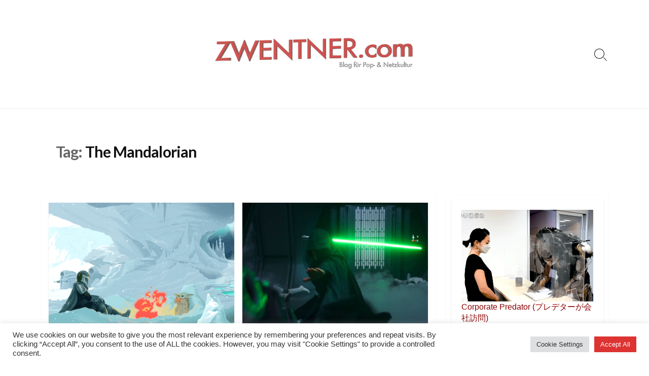

--- FILE ---
content_type: text/html; charset=UTF-8
request_url: https://www.zwentner.com/tag/the-mandalorian/
body_size: 17981
content:
<!DOCTYPE html>
<html lang="de" prefix="og: http://ogp.me/ns#">
<head>
	<meta charset="UTF-8">
	<meta name="viewport" content="width=device-width, initial-scale=1.0">
	<meta content="#000000" name="theme-color">
	<link rel="profile" href="https://gmpg.org/xfn/11">
	<title>The Mandalorian &#8211; ZWENTNER.com</title>
<meta name='robots' content='max-image-preview:large' />
<!-- Jetpack Site Verification Tags -->
<meta name="google-site-verification" content="Ks-b8ljUBPs4_uhkQnrcqCShJJ51xPAZPtA84Y3SxKs" />
<link rel='dns-prefetch' href='//stats.wp.com' />
<link rel='dns-prefetch' href='//fonts.googleapis.com' />
<link rel="alternate" type="application/rss+xml" title="ZWENTNER.com &raquo; Feed" href="https://www.zwentner.com/feed/" />
<link rel="alternate" type="application/rss+xml" title="ZWENTNER.com &raquo; Kommentar-Feed" href="https://www.zwentner.com/comments/feed/" />

<link rel="alternate" type="application/rss+xml" title="Podcast Feed: Lost in Vinyl ()" href="https://www.zwentner.com/feed/itunes/" />
<link rel="alternate" type="application/rss+xml" title="ZWENTNER.com &raquo; The Mandalorian Schlagwort-Feed" href="https://www.zwentner.com/tag/the-mandalorian/feed/" />
<style id='wp-img-auto-sizes-contain-inline-css' type='text/css'>
img:is([sizes=auto i],[sizes^="auto," i]){contain-intrinsic-size:3000px 1500px}
/*# sourceURL=wp-img-auto-sizes-contain-inline-css */
</style>
<link rel='stylesheet' id='podlove-frontend-css-css' href='https://www.zwentner.com/wordpress/wp-content/plugins/podlove-podcasting-plugin-for-wordpress/css/frontend.css?ver=1.0' type='text/css' media='all' />
<link rel='stylesheet' id='podlove-admin-font-css' href='https://www.zwentner.com/wordpress/wp-content/plugins/podlove-podcasting-plugin-for-wordpress/css/admin-font.css?ver=4.3.2' type='text/css' media='all' />
<style id='wp-emoji-styles-inline-css' type='text/css'>

	img.wp-smiley, img.emoji {
		display: inline !important;
		border: none !important;
		box-shadow: none !important;
		height: 1em !important;
		width: 1em !important;
		margin: 0 0.07em !important;
		vertical-align: -0.1em !important;
		background: none !important;
		padding: 0 !important;
	}
/*# sourceURL=wp-emoji-styles-inline-css */
</style>
<style id='wp-block-library-inline-css' type='text/css'>
:root{--wp-block-synced-color:#7a00df;--wp-block-synced-color--rgb:122,0,223;--wp-bound-block-color:var(--wp-block-synced-color);--wp-editor-canvas-background:#ddd;--wp-admin-theme-color:#007cba;--wp-admin-theme-color--rgb:0,124,186;--wp-admin-theme-color-darker-10:#006ba1;--wp-admin-theme-color-darker-10--rgb:0,107,160.5;--wp-admin-theme-color-darker-20:#005a87;--wp-admin-theme-color-darker-20--rgb:0,90,135;--wp-admin-border-width-focus:2px}@media (min-resolution:192dpi){:root{--wp-admin-border-width-focus:1.5px}}.wp-element-button{cursor:pointer}:root .has-very-light-gray-background-color{background-color:#eee}:root .has-very-dark-gray-background-color{background-color:#313131}:root .has-very-light-gray-color{color:#eee}:root .has-very-dark-gray-color{color:#313131}:root .has-vivid-green-cyan-to-vivid-cyan-blue-gradient-background{background:linear-gradient(135deg,#00d084,#0693e3)}:root .has-purple-crush-gradient-background{background:linear-gradient(135deg,#34e2e4,#4721fb 50%,#ab1dfe)}:root .has-hazy-dawn-gradient-background{background:linear-gradient(135deg,#faaca8,#dad0ec)}:root .has-subdued-olive-gradient-background{background:linear-gradient(135deg,#fafae1,#67a671)}:root .has-atomic-cream-gradient-background{background:linear-gradient(135deg,#fdd79a,#004a59)}:root .has-nightshade-gradient-background{background:linear-gradient(135deg,#330968,#31cdcf)}:root .has-midnight-gradient-background{background:linear-gradient(135deg,#020381,#2874fc)}:root{--wp--preset--font-size--normal:16px;--wp--preset--font-size--huge:42px}.has-regular-font-size{font-size:1em}.has-larger-font-size{font-size:2.625em}.has-normal-font-size{font-size:var(--wp--preset--font-size--normal)}.has-huge-font-size{font-size:var(--wp--preset--font-size--huge)}.has-text-align-center{text-align:center}.has-text-align-left{text-align:left}.has-text-align-right{text-align:right}.has-fit-text{white-space:nowrap!important}#end-resizable-editor-section{display:none}.aligncenter{clear:both}.items-justified-left{justify-content:flex-start}.items-justified-center{justify-content:center}.items-justified-right{justify-content:flex-end}.items-justified-space-between{justify-content:space-between}.screen-reader-text{border:0;clip-path:inset(50%);height:1px;margin:-1px;overflow:hidden;padding:0;position:absolute;width:1px;word-wrap:normal!important}.screen-reader-text:focus{background-color:#ddd;clip-path:none;color:#444;display:block;font-size:1em;height:auto;left:5px;line-height:normal;padding:15px 23px 14px;text-decoration:none;top:5px;width:auto;z-index:100000}html :where(.has-border-color){border-style:solid}html :where([style*=border-top-color]){border-top-style:solid}html :where([style*=border-right-color]){border-right-style:solid}html :where([style*=border-bottom-color]){border-bottom-style:solid}html :where([style*=border-left-color]){border-left-style:solid}html :where([style*=border-width]){border-style:solid}html :where([style*=border-top-width]){border-top-style:solid}html :where([style*=border-right-width]){border-right-style:solid}html :where([style*=border-bottom-width]){border-bottom-style:solid}html :where([style*=border-left-width]){border-left-style:solid}html :where(img[class*=wp-image-]){height:auto;max-width:100%}:where(figure){margin:0 0 1em}html :where(.is-position-sticky){--wp-admin--admin-bar--position-offset:var(--wp-admin--admin-bar--height,0px)}@media screen and (max-width:600px){html :where(.is-position-sticky){--wp-admin--admin-bar--position-offset:0px}}

/*# sourceURL=wp-block-library-inline-css */
</style><style id='global-styles-inline-css' type='text/css'>
:root{--wp--preset--aspect-ratio--square: 1;--wp--preset--aspect-ratio--4-3: 4/3;--wp--preset--aspect-ratio--3-4: 3/4;--wp--preset--aspect-ratio--3-2: 3/2;--wp--preset--aspect-ratio--2-3: 2/3;--wp--preset--aspect-ratio--16-9: 16/9;--wp--preset--aspect-ratio--9-16: 9/16;--wp--preset--color--black: #000000;--wp--preset--color--cyan-bluish-gray: #abb8c3;--wp--preset--color--white: #ffffff;--wp--preset--color--pale-pink: #f78da7;--wp--preset--color--vivid-red: #cf2e2e;--wp--preset--color--luminous-vivid-orange: #ff6900;--wp--preset--color--luminous-vivid-amber: #fcb900;--wp--preset--color--light-green-cyan: #7bdcb5;--wp--preset--color--vivid-green-cyan: #00d084;--wp--preset--color--pale-cyan-blue: #8ed1fc;--wp--preset--color--vivid-cyan-blue: #0693e3;--wp--preset--color--vivid-purple: #9b51e0;--wp--preset--gradient--vivid-cyan-blue-to-vivid-purple: linear-gradient(135deg,rgb(6,147,227) 0%,rgb(155,81,224) 100%);--wp--preset--gradient--light-green-cyan-to-vivid-green-cyan: linear-gradient(135deg,rgb(122,220,180) 0%,rgb(0,208,130) 100%);--wp--preset--gradient--luminous-vivid-amber-to-luminous-vivid-orange: linear-gradient(135deg,rgb(252,185,0) 0%,rgb(255,105,0) 100%);--wp--preset--gradient--luminous-vivid-orange-to-vivid-red: linear-gradient(135deg,rgb(255,105,0) 0%,rgb(207,46,46) 100%);--wp--preset--gradient--very-light-gray-to-cyan-bluish-gray: linear-gradient(135deg,rgb(238,238,238) 0%,rgb(169,184,195) 100%);--wp--preset--gradient--cool-to-warm-spectrum: linear-gradient(135deg,rgb(74,234,220) 0%,rgb(151,120,209) 20%,rgb(207,42,186) 40%,rgb(238,44,130) 60%,rgb(251,105,98) 80%,rgb(254,248,76) 100%);--wp--preset--gradient--blush-light-purple: linear-gradient(135deg,rgb(255,206,236) 0%,rgb(152,150,240) 100%);--wp--preset--gradient--blush-bordeaux: linear-gradient(135deg,rgb(254,205,165) 0%,rgb(254,45,45) 50%,rgb(107,0,62) 100%);--wp--preset--gradient--luminous-dusk: linear-gradient(135deg,rgb(255,203,112) 0%,rgb(199,81,192) 50%,rgb(65,88,208) 100%);--wp--preset--gradient--pale-ocean: linear-gradient(135deg,rgb(255,245,203) 0%,rgb(182,227,212) 50%,rgb(51,167,181) 100%);--wp--preset--gradient--electric-grass: linear-gradient(135deg,rgb(202,248,128) 0%,rgb(113,206,126) 100%);--wp--preset--gradient--midnight: linear-gradient(135deg,rgb(2,3,129) 0%,rgb(40,116,252) 100%);--wp--preset--font-size--small: 13px;--wp--preset--font-size--medium: 20px;--wp--preset--font-size--large: 36px;--wp--preset--font-size--x-large: 42px;--wp--preset--spacing--20: 0.44rem;--wp--preset--spacing--30: 0.67rem;--wp--preset--spacing--40: 1rem;--wp--preset--spacing--50: 1.5rem;--wp--preset--spacing--60: 2.25rem;--wp--preset--spacing--70: 3.38rem;--wp--preset--spacing--80: 5.06rem;--wp--preset--shadow--natural: 6px 6px 9px rgba(0, 0, 0, 0.2);--wp--preset--shadow--deep: 12px 12px 50px rgba(0, 0, 0, 0.4);--wp--preset--shadow--sharp: 6px 6px 0px rgba(0, 0, 0, 0.2);--wp--preset--shadow--outlined: 6px 6px 0px -3px rgb(255, 255, 255), 6px 6px rgb(0, 0, 0);--wp--preset--shadow--crisp: 6px 6px 0px rgb(0, 0, 0);}:where(.is-layout-flex){gap: 0.5em;}:where(.is-layout-grid){gap: 0.5em;}body .is-layout-flex{display: flex;}.is-layout-flex{flex-wrap: wrap;align-items: center;}.is-layout-flex > :is(*, div){margin: 0;}body .is-layout-grid{display: grid;}.is-layout-grid > :is(*, div){margin: 0;}:where(.wp-block-columns.is-layout-flex){gap: 2em;}:where(.wp-block-columns.is-layout-grid){gap: 2em;}:where(.wp-block-post-template.is-layout-flex){gap: 1.25em;}:where(.wp-block-post-template.is-layout-grid){gap: 1.25em;}.has-black-color{color: var(--wp--preset--color--black) !important;}.has-cyan-bluish-gray-color{color: var(--wp--preset--color--cyan-bluish-gray) !important;}.has-white-color{color: var(--wp--preset--color--white) !important;}.has-pale-pink-color{color: var(--wp--preset--color--pale-pink) !important;}.has-vivid-red-color{color: var(--wp--preset--color--vivid-red) !important;}.has-luminous-vivid-orange-color{color: var(--wp--preset--color--luminous-vivid-orange) !important;}.has-luminous-vivid-amber-color{color: var(--wp--preset--color--luminous-vivid-amber) !important;}.has-light-green-cyan-color{color: var(--wp--preset--color--light-green-cyan) !important;}.has-vivid-green-cyan-color{color: var(--wp--preset--color--vivid-green-cyan) !important;}.has-pale-cyan-blue-color{color: var(--wp--preset--color--pale-cyan-blue) !important;}.has-vivid-cyan-blue-color{color: var(--wp--preset--color--vivid-cyan-blue) !important;}.has-vivid-purple-color{color: var(--wp--preset--color--vivid-purple) !important;}.has-black-background-color{background-color: var(--wp--preset--color--black) !important;}.has-cyan-bluish-gray-background-color{background-color: var(--wp--preset--color--cyan-bluish-gray) !important;}.has-white-background-color{background-color: var(--wp--preset--color--white) !important;}.has-pale-pink-background-color{background-color: var(--wp--preset--color--pale-pink) !important;}.has-vivid-red-background-color{background-color: var(--wp--preset--color--vivid-red) !important;}.has-luminous-vivid-orange-background-color{background-color: var(--wp--preset--color--luminous-vivid-orange) !important;}.has-luminous-vivid-amber-background-color{background-color: var(--wp--preset--color--luminous-vivid-amber) !important;}.has-light-green-cyan-background-color{background-color: var(--wp--preset--color--light-green-cyan) !important;}.has-vivid-green-cyan-background-color{background-color: var(--wp--preset--color--vivid-green-cyan) !important;}.has-pale-cyan-blue-background-color{background-color: var(--wp--preset--color--pale-cyan-blue) !important;}.has-vivid-cyan-blue-background-color{background-color: var(--wp--preset--color--vivid-cyan-blue) !important;}.has-vivid-purple-background-color{background-color: var(--wp--preset--color--vivid-purple) !important;}.has-black-border-color{border-color: var(--wp--preset--color--black) !important;}.has-cyan-bluish-gray-border-color{border-color: var(--wp--preset--color--cyan-bluish-gray) !important;}.has-white-border-color{border-color: var(--wp--preset--color--white) !important;}.has-pale-pink-border-color{border-color: var(--wp--preset--color--pale-pink) !important;}.has-vivid-red-border-color{border-color: var(--wp--preset--color--vivid-red) !important;}.has-luminous-vivid-orange-border-color{border-color: var(--wp--preset--color--luminous-vivid-orange) !important;}.has-luminous-vivid-amber-border-color{border-color: var(--wp--preset--color--luminous-vivid-amber) !important;}.has-light-green-cyan-border-color{border-color: var(--wp--preset--color--light-green-cyan) !important;}.has-vivid-green-cyan-border-color{border-color: var(--wp--preset--color--vivid-green-cyan) !important;}.has-pale-cyan-blue-border-color{border-color: var(--wp--preset--color--pale-cyan-blue) !important;}.has-vivid-cyan-blue-border-color{border-color: var(--wp--preset--color--vivid-cyan-blue) !important;}.has-vivid-purple-border-color{border-color: var(--wp--preset--color--vivid-purple) !important;}.has-vivid-cyan-blue-to-vivid-purple-gradient-background{background: var(--wp--preset--gradient--vivid-cyan-blue-to-vivid-purple) !important;}.has-light-green-cyan-to-vivid-green-cyan-gradient-background{background: var(--wp--preset--gradient--light-green-cyan-to-vivid-green-cyan) !important;}.has-luminous-vivid-amber-to-luminous-vivid-orange-gradient-background{background: var(--wp--preset--gradient--luminous-vivid-amber-to-luminous-vivid-orange) !important;}.has-luminous-vivid-orange-to-vivid-red-gradient-background{background: var(--wp--preset--gradient--luminous-vivid-orange-to-vivid-red) !important;}.has-very-light-gray-to-cyan-bluish-gray-gradient-background{background: var(--wp--preset--gradient--very-light-gray-to-cyan-bluish-gray) !important;}.has-cool-to-warm-spectrum-gradient-background{background: var(--wp--preset--gradient--cool-to-warm-spectrum) !important;}.has-blush-light-purple-gradient-background{background: var(--wp--preset--gradient--blush-light-purple) !important;}.has-blush-bordeaux-gradient-background{background: var(--wp--preset--gradient--blush-bordeaux) !important;}.has-luminous-dusk-gradient-background{background: var(--wp--preset--gradient--luminous-dusk) !important;}.has-pale-ocean-gradient-background{background: var(--wp--preset--gradient--pale-ocean) !important;}.has-electric-grass-gradient-background{background: var(--wp--preset--gradient--electric-grass) !important;}.has-midnight-gradient-background{background: var(--wp--preset--gradient--midnight) !important;}.has-small-font-size{font-size: var(--wp--preset--font-size--small) !important;}.has-medium-font-size{font-size: var(--wp--preset--font-size--medium) !important;}.has-large-font-size{font-size: var(--wp--preset--font-size--large) !important;}.has-x-large-font-size{font-size: var(--wp--preset--font-size--x-large) !important;}
/*# sourceURL=global-styles-inline-css */
</style>

<style id='classic-theme-styles-inline-css' type='text/css'>
/*! This file is auto-generated */
.wp-block-button__link{color:#fff;background-color:#32373c;border-radius:9999px;box-shadow:none;text-decoration:none;padding:calc(.667em + 2px) calc(1.333em + 2px);font-size:1.125em}.wp-block-file__button{background:#32373c;color:#fff;text-decoration:none}
/*# sourceURL=/wp-includes/css/classic-themes.min.css */
</style>
<link rel='stylesheet' id='cookie-law-info-css' href='https://www.zwentner.com/wordpress/wp-content/plugins/cookie-law-info/legacy/public/css/cookie-law-info-public.css?ver=3.3.9.1' type='text/css' media='all' />
<link rel='stylesheet' id='cookie-law-info-gdpr-css' href='https://www.zwentner.com/wordpress/wp-content/plugins/cookie-law-info/legacy/public/css/cookie-law-info-gdpr.css?ver=3.3.9.1' type='text/css' media='all' />
<link rel='stylesheet' id='widgetopts-styles-css' href='https://www.zwentner.com/wordpress/wp-content/plugins/widget-options/assets/css/widget-options.css?ver=4.1.3' type='text/css' media='all' />
<link rel='stylesheet' id='child-style-css' href='https://www.zwentner.com/wordpress/wp-content/themes/coldbox-child-/style.css?ver=7eb1078002917a32f8d3dc02b3c2ceb7' type='text/css' media='all' />
<link rel='stylesheet' id='GoogleFonts-css' href='//fonts.googleapis.com/css?family=Lato%3A300%2C400%2C700&#038;display=swap&#038;ver=1.0.0' type='text/css' media='all' />
<link rel='stylesheet' id='cd-style-css' href='https://www.zwentner.com/wordpress/wp-content/themes/coldbox/assets/css/style.min.css?ver=1.9.5' type='text/css' media='all' />
<style id='cd-style-inline-css' type='text/css'>
body{font-family:Helvetica,-apple-system,BlinkMacSystemFont,'Helvetica Neue',Arial,sans-serif}
body{font-size:17px}@media screen and ( max-width:767px){body{font-size:16px}}@media screen and (max-width:640px){.grid-view .article,.grid-view .page,.grid-view .post{width:100%}}.related-posts .related-article{width:calc(100% / 1)}body .site-info{padding-top:70px;padding-bottom:70px}.site-info img{max-width:400px}.entry a,.title-box a:hover,.post-meta a:hover,.post-meta.content-box a:hover,.post-btm-tags a:hover,p.post-btm-cats a:hover,.related-posts .post-category a,.related-posts .post:hover .post-title,.post-pages,.grid-view .post-inner a:hover .post-title,.standard-view .post-title:hover,ul.page-numbers,.widget #wp-calendar a,.widget .widgets-list-layout li:hover a,#comment-list .comment-author .fn a,#respond .logged-in-as a:hover,.comment-pages,.comment-pages a,.comment-pages span,.comment-body a,.comment-tabmenu .active>a,.standard-view .post-inner:hover .post-title,.widget .textwidget a{color:#000}#comments input[type=submit],.post-tags a,.post-tags a,.main-archive .post-date,.action-bar,input[type=submit]:hover,input[type=submit]:focus,input[type=button]:hover,input[type=button]:focus,button[type=submit]:hover,button[type=submit]:focus,button[type=button]:hover,button[type=button]:focus{background-color:#000}.comment-pages>a:hover,.comment-pages span,.post-pages>a:hover>span,.post-pages>span,ul.page-numbers span.page-numbers.current,ul.page-numbers a.page-numbers:hover{border-bottom-color:#000}textarea:focus{border-color:#000}::selection{background-color:#000}::moz-selection{background-color:#000}.entry a:hover,.comment-body a:hover,.sidebar #wp-calender a:hover,.widget .textwidget a:hover{color:#d10404}.site-info,.site-title{color:#000}.site-description{color:rgb(10,10,10)}.header-menu .menu-container>li>a{color:#000}.header-menu .menu-container>li:hover>a{color:rgb(0,0,0)}:root body .search-toggle span.icon.search{border-color:#000}:root body .search-toggle span.icon.search::before,.nav-toggle .bottom,.nav-toggle .middle,.nav-toggle .top{background-color:#000}@media screen and (max-width:767px){#header-nav{background-color:#fff}}.footer-bottom{background-color:#fff}.title-box{background-color:#fff}.content-inner{background-color:#fff}.sidebar{background-color:#fff}
/*# sourceURL=cd-style-inline-css */
</style>
<script type="text/javascript" src="https://www.zwentner.com/wordpress/wp-includes/js/jquery/jquery.min.js?ver=3.7.1" id="jquery-core-js"></script>
<script type="text/javascript" src="https://www.zwentner.com/wordpress/wp-includes/js/jquery/jquery-migrate.min.js?ver=3.4.1" id="jquery-migrate-js"></script>
<script type="text/javascript" id="cookie-law-info-js-extra">
/* <![CDATA[ */
var Cli_Data = {"nn_cookie_ids":[],"cookielist":[],"non_necessary_cookies":[],"ccpaEnabled":"","ccpaRegionBased":"","ccpaBarEnabled":"","strictlyEnabled":["necessary","obligatoire"],"ccpaType":"gdpr","js_blocking":"1","custom_integration":"","triggerDomRefresh":"","secure_cookies":""};
var cli_cookiebar_settings = {"animate_speed_hide":"500","animate_speed_show":"500","background":"#FFF","border":"#b1a6a6c2","border_on":"","button_1_button_colour":"#000000","button_1_button_hover":"#000000","button_1_link_colour":"#fff","button_1_as_button":"1","button_1_new_win":"","button_2_button_colour":"#333","button_2_button_hover":"#292929","button_2_link_colour":"#444","button_2_as_button":"","button_2_hidebar":"","button_3_button_colour":"#dedfe0","button_3_button_hover":"#b2b2b3","button_3_link_colour":"#333333","button_3_as_button":"1","button_3_new_win":"","button_4_button_colour":"#dedfe0","button_4_button_hover":"#b2b2b3","button_4_link_colour":"#333333","button_4_as_button":"1","button_7_button_colour":"#dd3333","button_7_button_hover":"#b12929","button_7_link_colour":"#fff","button_7_as_button":"1","button_7_new_win":"","font_family":"inherit","header_fix":"","notify_animate_hide":"1","notify_animate_show":"","notify_div_id":"#cookie-law-info-bar","notify_position_horizontal":"right","notify_position_vertical":"bottom","scroll_close":"","scroll_close_reload":"","accept_close_reload":"","reject_close_reload":"","showagain_tab":"","showagain_background":"#fff","showagain_border":"#000","showagain_div_id":"#cookie-law-info-again","showagain_x_position":"100px","text":"#333333","show_once_yn":"","show_once":"10000","logging_on":"","as_popup":"","popup_overlay":"1","bar_heading_text":"","cookie_bar_as":"banner","popup_showagain_position":"bottom-right","widget_position":"left"};
var log_object = {"ajax_url":"https://www.zwentner.com/wordpress/wp-admin/admin-ajax.php"};
//# sourceURL=cookie-law-info-js-extra
/* ]]> */
</script>
<script type="text/javascript" src="https://www.zwentner.com/wordpress/wp-content/plugins/cookie-law-info/legacy/public/js/cookie-law-info-public.js?ver=3.3.9.1" id="cookie-law-info-js"></script>
<script type="text/javascript" src="https://www.zwentner.com/wordpress/wp-content/plugins/podlove-web-player/web-player/embed.js?ver=5.9.2" id="podlove-web-player-player-js"></script>
<script type="text/javascript" src="https://www.zwentner.com/wordpress/wp-content/plugins/podlove-web-player/js/cache.js?ver=5.9.2" id="podlove-web-player-player-cache-js"></script>
<script type="text/javascript" src="https://www.zwentner.com/wordpress/wp-content/plugins/related-posts-thumbnails/assets/js/front.min.js?ver=4.3.1" id="rpt_front_style-js"></script>
<script type="text/javascript" src="https://www.zwentner.com/wordpress/wp-content/plugins/related-posts-thumbnails/assets/js/lazy-load.js?ver=4.3.1" id="rpt-lazy-load-js"></script>
<script type="text/javascript" src="https://www.zwentner.com/wordpress/wp-includes/js/dist/vendor/wp-polyfill.min.js?ver=3.15.0" id="wp-polyfill-js"></script>
<script type="text/javascript" defer src="https://www.zwentner.com/wordpress/wp-content/themes/coldbox/assets/js/min/scripts.js?ver=1.9.5" id="cd-script-js"></script>
<script type="text/javascript" src="https://www.zwentner.com/wordpress/wp-content/themes/coldbox/assets/js/min/hljs_web.js?ver=9.12.0" id="hljs-js"></script>
<link rel="https://api.w.org/" href="https://www.zwentner.com/wp-json/" /><link rel="alternate" title="JSON" type="application/json" href="https://www.zwentner.com/wp-json/wp/v2/tags/5108" /><link rel="EditURI" type="application/rsd+xml" title="RSD" href="https://www.zwentner.com/wordpress/xmlrpc.php?rsd" />
<!-- Coldbox Addon Open Graph -->
<meta name="description" content=""/>
<meta property="og:title" content="The Mandalorian &#8211; ZWENTNER.com"/>
<meta property="og:description" content=""/>
<meta property="og:type" content="website"/>
<meta property="og:url" content="https://www.zwentner.com/tag/the-mandalorian"/>
<meta property="og:site_name" content="ZWENTNER.com"/>
<meta property="og:image" content="https://www.zwentner.com/wordpress/wp-content/uploads/2018/08/zwent1.png"/>
<meta name="twitter:card" content="summary_large_image" />
<meta name="twitter:domain" content="https://www.zwentner.com" />
<meta property="og:locale" content="de" />
<meta name="twitter:site" content="@zwentner" />
<meta name="twitter:creator" content="zwentner" />
<!-- /Coldbox Addon Open Graph -->
<script type="text/javascript">(function(i,s,o,g,r,a,m){i['GoogleAnalyticsObject']=r;i[r]=i[r]||function(){ (i[r].q=i[r].q||[]).push(arguments)},i[r].l=1*new Date();a=s.createElement(o), m=s.getElementsByTagName(o)[0];a.async=1;a.src=g;m.parentNode.insertBefore(a,m) })(window,document,'script','https://www.google-analytics.com/analytics.js','ga'); ga('create', 'UA-57118351-1', 'auto'); ga('send', 'pageview');</script>
        <style>
            #related_posts_thumbnails li {
                border-right: 1px solid #ffffff;
                background-color: #ffffff            }

            #related_posts_thumbnails li:hover {
                background-color: #f4f4f4;
            }

            .relpost_content {
                font-size: 18px;
                color: #000000;
            }

            .relpost-block-single {
                background-color: #ffffff;
                border-right: 1px solid #ffffff;
                border-left: 1px solid #ffffff;
                margin-right: -1px;
            }

            .relpost-block-single:hover {
                background-color: #f4f4f4;
            }
        </style>

        	<style>img#wpstats{display:none}</style>
		<style type="text/css" id="custom-background-css">
body.custom-background { background-color: #ffffff; }
</style>
	<link rel="icon" href="https://www.zwentner.com/wordpress/wp-content/uploads/2018/08/cropped-zwent-ava-32x32.jpg" sizes="32x32" />
<link rel="icon" href="https://www.zwentner.com/wordpress/wp-content/uploads/2018/08/cropped-zwent-ava-192x192.jpg" sizes="192x192" />
<link rel="apple-touch-icon" href="https://www.zwentner.com/wordpress/wp-content/uploads/2018/08/cropped-zwent-ava-180x180.jpg" />
<meta name="msapplication-TileImage" content="https://www.zwentner.com/wordpress/wp-content/uploads/2018/08/cropped-zwent-ava-270x270.jpg" />
		<style type="text/css" id="wp-custom-css">
			.title-box h1 {
    margin: 0;
    font-size: 3rem;
    font-weight: bold;
    color: #190707;
}
.breadcrumb {
 display: none;
}
.site-info a {
  margin: 0 auto;
}

/* unvisited link */
a:link {
  color: darkred;
}

/* visited link */
a:visited {
  color: darkred;
}

/* mouse over link */
a:hover {
  color: red;
}

/* selected link */
a:active {
  color: red;
}



h5 { font-size: 20px; }
h2 { font-size: 20px; } 
h1 { font-size: 30px; } 

}
p { color: #190707; }
body::-webkit-scrollbar { 
    display: none;
}

		</style>
		<link rel='stylesheet' id='cookie-law-info-table-css' href='https://www.zwentner.com/wordpress/wp-content/plugins/cookie-law-info/legacy/public/css/cookie-law-info-table.css?ver=3.3.9.1' type='text/css' media='all' />
</head>

<body data-rsssl=1 class="archive tag tag-the-mandalorian tag-5108 custom-background wp-custom-logo wp-theme-coldbox wp-child-theme-coldbox-child- footer-menu-enabled sticky-header right-sidebar-s1 header-column">

	
<a class="skip-link screen-reader-text noscroll" href="#content">
	Skip to content</a>


	<header id="header" class="header" role="banner">

		<div class="header-inner container">

			<div class="site-info">

				<a href="https://www.zwentner.com" title="ZWENTNER.com"><div class="site-logo"><img src="https://www.zwentner.com/wordpress/wp-content/uploads/2018/08/zwent1.png" width="2021" height="374" alt="ZWENTNER.com" /></div></a>
							</div>

			
			
				
				<button class="search-toggle">
					<span class="icon search" aria-hidden="true"></span>
					<span class="screen-reader-text">Search Toggle</span>
				</button>
				
			

		</div>

</header>

<main id="main" role="main">

	<section class="main-inner">

			<div class="title-box">
		<div class="title-box-inner container">
			<div class="breadcrumb"><a href="https://www.zwentner.com">Home</a>&nbsp;&nbsp;&gt;&nbsp;&nbsp;</div>
				<h1><span class="title-description">Tag:&#32;</span>The Mandalorian</h1>	

		</div>
	</div>
	
		<div class="container-outer">

			<div class="container">

				<div id="content" class="content">

					
					<div class="content-inner grid-view view-has-post">

						
						
																	
<article id="post-72196" class="article post-72196 post type-post status-publish format-standard has-post-thumbnail hentry category-alle-inhalte category-internet category-nerd-stuff category-nice--2 category-pop-kultur category-video tag-disney tag-star-wars tag-the-mandalorian">
	<div class="post-inner flex-column">

		<a class="post-link" href="https://www.zwentner.com/mando-grogu-jule-log/">

			<div class="post-thumbnail"><figure>
				<img width="1000" height="681" src="https://www.zwentner.com/wordpress/wp-content/uploads/2024/12/Bildschirmfoto-2024-12-20-um-07.53.17.png" class="attachment-full size-full wp-post-image" alt="" />			</figure></div>

			<div class="post-content">
				
				<h2 class="post-title">Mando &#038; Grogu Jule Log</h2>

									<div class="post-excerpt"><p>The Mandalorian Fireside ist die offizielle Feuerstelle des Star Wars Universums in diesem Winter. Das Ganze wird live auf YouTube übertragen. Kommt ruhig etwas näher&#8230;</p>
</div>
							</div>

		</a>

		<div class="post-meta">
			
					</div>

	</div><!--/.post-inner-->
</article>
								
								
							
																	
<article id="post-55476" class="article post-55476 post type-post status-publish format-standard has-post-thumbnail hentry category-alle-inhalte category-filme category-nerd-stuff category-nice--2 category-pop-kultur category-retro category-video tag-80s tag-bonnie-tyler tag-luke-skywalker tag-star-wars tag-the-mandalorian">
	<div class="post-inner flex-column">

		<a class="post-link" href="https://www.zwentner.com/luke-hallway-scene-synced-to-i-need-a-hero/">

			<div class="post-thumbnail"><figure>
				<img width="991" height="711" src="https://www.zwentner.com/wordpress/wp-content/uploads/2021/01/maxresdefault-1.jpg" class="attachment-full size-full wp-post-image" alt="" />			</figure></div>

			<div class="post-content">
				
				<h2 class="post-title">Luke Hallway Scene Synced to I Need a Hero</h2>

									<div class="post-excerpt"><p>Bonnie Tyler&#8217;s 80er Kultsong &#8218;Holding out for a Hero&#8216; gesynced auf den großartigen Auftritt von CGI-Luke im zweiten Staffelfinale von The Mandalorian.</p>
</div>
							</div>

		</a>

		<div class="post-meta">
			
					</div>

	</div><!--/.post-inner-->
</article>
								
								
							
																	
<article id="post-55369" class="article post-55369 post type-post status-publish format-standard has-post-thumbnail hentry category-alle-inhalte category-internet category-nerd-stuff category-netzkultur category-nice--2 category-video tag-the-mandalorian">
	<div class="post-inner flex-column">

		<a class="post-link" href="https://www.zwentner.com/here-is-a-90s-mandalorian-sitcom/">

			<div class="post-thumbnail"><figure>
				<img width="1000" height="683" src="https://www.zwentner.com/wordpress/wp-content/uploads/2021/01/Bildschirmfoto-2021-01-10-um-19.56.17-2.png" class="attachment-full size-full wp-post-image" alt="" loading="lazy" />			</figure></div>

			<div class="post-content">
				
				<h2 class="post-title">Here is a ‘90s Mandalorian Sitcom</h2>

									<div class="post-excerpt"><p>Grogu Pains, könnte auch für den meiner Meinung nach ziemlich schmerzhaft dämlichen Namen von Baby Yoda stehen, es ist aber auch der Titel des neuesten Mashup Trailers von Nerdist.</p>
</div>
							</div>

		</a>

		<div class="post-meta">
			
					</div>

	</div><!--/.post-inner-->
</article>
								
								
							
																	
<article id="post-54645" class="article post-54645 post type-post status-publish format-standard has-post-thumbnail hentry category-alle-inhalte category-music category-nerd-stuff category-nice--2 tag-lofi tag-netzkultur tag-the-mandalorian">
	<div class="post-inner flex-column">

		<a class="post-link" href="https://www.zwentner.com/lofi-the-mandalorian-theme/">

			<div class="post-thumbnail"><figure>
				<img width="844" height="563" src="https://www.zwentner.com/wordpress/wp-content/uploads/2020/11/mandalorian-remix.jpg-2.png" class="attachment-full size-full wp-post-image" alt="" loading="lazy" />			</figure></div>

			<div class="post-content">
				
				<h2 class="post-title">LoFi The Mandalorian Theme</h2>

									<div class="post-excerpt"><p>Ok, nice! Das Theme von Disney&#8217;s &#8218;The Mandalorian&#8216; als LoFi Edit, eine halbe Stunde lang&#8230;</p>
</div>
							</div>

		</a>

		<div class="post-meta">
			
					</div>

	</div><!--/.post-inner-->
</article>
								
								
							
																	
<article id="post-54524" class="article post-54524 post type-post status-publish format-standard has-post-thumbnail hentry category-alle-inhalte category-design category-pop-kultur category-retro category-toys tag-masters-of-the-universe tag-the-mandalorian">
	<div class="post-inner flex-column">

		<a class="post-link" href="https://www.zwentner.com/by-the-power-of-grayskull-this-is-the-way/">

			<div class="post-thumbnail"><figure>
				<img width="739" height="547" src="https://www.zwentner.com/wordpress/wp-content/uploads/2020/11/few.jpg" class="attachment-full size-full wp-post-image" alt="" loading="lazy" />			</figure></div>

			<div class="post-content">
				
				<h2 class="post-title">By the Power of Grayskull, This is the Way!</h2>

									<div class="post-excerpt"><p>Toy-Modder wickedjoyful kreuzt Masters of the Universe He-Man mit Disneys Mando. This is the Way!</p>
</div>
							</div>

		</a>

		<div class="post-meta">
			
					</div>

	</div><!--/.post-inner-->
</article>
								
								
							
																	
<article id="post-54234" class="article post-54234 post type-post status-publish format-standard has-post-thumbnail hentry category-alle-inhalte category-filme category-nerd-stuff category-netzkultur category-pop-kultur category-video tag-existentialism tag-star-wars tag-the-mandalorian">
	<div class="post-inner flex-column">

		<a class="post-link" href="https://www.zwentner.com/existential-troopers/">

			<div class="post-thumbnail"><figure>
				<img width="1164" height="718" src="https://www.zwentner.com/wordpress/wp-content/uploads/2020/10/maxresdefault-1.jpg" class="attachment-full size-full wp-post-image" alt="" loading="lazy" />			</figure></div>

			<div class="post-content">
				
				<h2 class="post-title">Existential Troopers</h2>

									<div class="post-excerpt"><p>Zwei Strumtruppen, die quasi versuchen sich für die rote Pille zu entscheiden. Viel besser wird’s heute nicht mehr. &#8222;we are bad guys in a simulation that is stacked against us&#8220;.</p>
</div>
							</div>

		</a>

		<div class="post-meta">
			
					</div>

	</div><!--/.post-inner-->
</article>
								
								
							
																	
<article id="post-54179" class="article post-54179 post type-post status-publish format-standard has-post-thumbnail hentry category-alle-inhalte category-design category-filme category-internet category-nerd-stuff category-netzkultur category-pop-kultur category-retro category-video tag-anime tag-cowboy-bebop tag-the-mandalorian">
	<div class="post-inner flex-column">

		<a class="post-link" href="https://www.zwentner.com/anime-intro-im-cowboy-bebop-style-zu-disneys-the-mandalorian/">

			<div class="post-thumbnail"><figure>
				<img width="1234" height="812" src="https://www.zwentner.com/wordpress/wp-content/uploads/2020/10/Bildschirmfoto-2020-10-28-um-07.18.45.png" class="attachment-full size-full wp-post-image" alt="" loading="lazy" />			</figure></div>

			<div class="post-content">
				
				<h2 class="post-title">Anime Intro im Cowboy Bebop-Style zu Disney&#8217;s The Mandalorian. </h2>

									<div class="post-excerpt"><p>Ich muss schon sagen ziemlich gute Arbeit. Und die Parallelen liegen enorm auf der Hand, wäre ich aber so gar nicht drauf gekommen.</p>
</div>
							</div>

		</a>

		<div class="post-meta">
			
					</div>

	</div><!--/.post-inner-->
</article>
								
								
							
																	
<article id="post-48815" class="article post-48815 post type-post status-publish format-standard has-post-thumbnail hentry category-alle-inhalte category-internet category-memes category-nerd-stuff category-netzkultur category-pop-kultur tag-baby-yoda tag-star-wars tag-the-mandalorian tag-yoda">
	<div class="post-inner flex-column">

		<a class="post-link" href="https://www.zwentner.com/baby-yoda-holding-your-fav-album/">

			<div class="post-thumbnail"><figure>
				<img width="640" height="480" src="https://www.zwentner.com/wordpress/wp-content/uploads/2019/12/ELe7fQfUUAA3mKq.jpeg" class="attachment-full size-full wp-post-image" alt="" loading="lazy" />			</figure></div>

			<div class="post-content">
				
				<h2 class="post-title">Baby Yoda Holding Your Fav Album</h2>

									<div class="post-excerpt"><p>Mein neuer Lieblings Twitter Account für mindestens die nächsten fünf Minuten. Baby Yoda, der die Wunschalben seiner Follower festhält und dabei halt einfach Baby Yoda ist.</p>
</div>
							</div>

		</a>

		<div class="post-meta">
			
					</div>

	</div><!--/.post-inner-->
</article>
								
								
							
																	
<article id="post-48468" class="article post-48468 post type-post status-publish format-standard has-post-thumbnail hentry category-alle-inhalte category-filme category-memes category-music category-nerd-stuff category-netzkultur category-pop-kultur category-video tag-baby-yoda tag-star-wars tag-the-mandalorian tag-toto">
	<div class="post-inner flex-column">

		<a class="post-link" href="https://www.zwentner.com/baby-yoda-plays-totos-africa/">

			<div class="post-thumbnail"><figure>
				<img width="1000" height="659" src="https://www.zwentner.com/wordpress/wp-content/uploads/2019/12/Bildschirmfoto-2019-12-12-um-18.53.21.png" class="attachment-full size-full wp-post-image" alt="" loading="lazy" />			</figure></div>

			<div class="post-content">
				
				<h2 class="post-title">Baby Yoda plays Toto&#8217;s Africa</h2>

									<div class="post-excerpt"><p>Es ist fast unmöglich sich der Baby Yoda Meme-Welt zu entziehen auch wenn man es versucht, weil man &#8218;The Mandalorian&#8216; noch nicht gesehen hat. Ich halte durch so gut ich kann.</p>
</div>
							</div>

		</a>

		<div class="post-meta">
			
					</div>

	</div><!--/.post-inner-->
</article>
								
								
							
																	
<article id="post-48116" class="article post-48116 post type-post status-publish format-standard has-post-thumbnail hentry category-alle-inhalte category-filme category-internet category-pop-kultur category-retro tag-disney tag-star-wars tag-the-mandalorian tag-trailer">
	<div class="post-inner flex-column">

		<a class="post-link" href="https://www.zwentner.com/the-mandalorian-as-a-spaghetti-western/">

			<div class="post-thumbnail"><figure>
				<img width="982" height="618" src="https://www.zwentner.com/wordpress/wp-content/uploads/2019/11/Bildschirmfoto-2019-11-28-um-07.18.43.png" class="attachment-full size-full wp-post-image" alt="" loading="lazy" />			</figure></div>

			<div class="post-content">
				
				<h2 class="post-title">The Mandalorian as a Spaghetti Western</h2>

									<div class="post-excerpt"><p>Disney+&#8217;s The Mandalorian ist die neue Lieblingsserie des Internets. Ich gedulde mich noch bis zum offiziellen Deutschlandstart im März. Ein Trailer-Vorgeschmack im Western Stil geht aber immer.</p>
</div>
							</div>

		</a>

		<div class="post-meta">
			
					</div>

	</div><!--/.post-inner-->
</article>
								
								
							
																	
<article id="post-46533" class="article post-46533 post type-post status-publish format-standard has-post-thumbnail hentry category-alle-inhalte category-filme category-pop-kultur category-trailer tag-disney tag-star-wars tag-the-mandalorian tag-trailer">
	<div class="post-inner flex-column">

		<a class="post-link" href="https://www.zwentner.com/star-wars-the-mandalorian/">

			<div class="post-thumbnail"><figure>
				<img width="1000" height="637" src="https://www.zwentner.com/wordpress/wp-content/uploads/2019/08/Bildschirmfoto-2019-08-24-um-11.12.33.png" class="attachment-full size-full wp-post-image" alt="" loading="lazy" />			</figure></div>

			<div class="post-content">
				
				<h2 class="post-title">Star Wars: The Mandalorian</h2>

									<div class="post-excerpt"><p>Erster Trailer zu &#8218;The Mandalorian&#8216; Disney&#8217;s erster &#8218;Star Wars Spin of&#8216; Serie mit echten Schauspielern. Sollte alle Gemüter befriedigen, und das liegt nicht nur daran, dass Werner Herzog mitspielt.</p>
</div>
							</div>

		</a>

		<div class="post-meta">
			
					</div>

	</div><!--/.post-inner-->
</article>
								
								
							
							
						
					</div>

				</div><!--/.content-->

				

	<aside id="sidebar-s1" class="sidebar-s1" role="complementary">

		<div class="sidebar">

			<div class="sidebar-inner">

				<section id="dpe_fp_widget-12" class="extendedwopts-hide extendedwopts-mobile widget widget_dpe_fp_widget">	<ul class="dpe-flexible-posts">
			<li id="post-73950" class="post-73950 post type-post status-publish format-standard has-post-thumbnail hentry category-alle-inhalte category-filme category-internet category-japan category-kultur category-nerd-stuff category-nice--2 category-pop-kultur category-video tag-japan tag-predator">
			<a href="https://www.zwentner.com/corporate-predator-%e3%83%97%e3%83%ac%e3%83%87%e3%82%bf%e3%83%bc%e3%81%8c%e4%bc%9a%e7%a4%be%e8%a8%aa%e5%95%8f/">
				<img width="1000" height="699" src="https://www.zwentner.com/wordpress/wp-content/uploads/2025/11/cs.png" class="attachment-large size-large wp-post-image" alt="" decoding="async" loading="lazy" />				<div class="title">Corporate Predator (プレデターが会社訪問)</div>
			</a>
		</li>
			<li id="post-73945" class="post-73945 post type-post status-publish format-standard has-post-thumbnail hentry category-alle-inhalte category-filme category-japan category-kultur category-nice--2 category-pop-kultur category-retro category-video tag-david-lynch tag-eraserhead">
			<a href="https://www.zwentner.com/superbly-edited-japanese-trailer-for-david-lynchs-eraserhead/">
				<img width="1000" height="799" src="https://www.zwentner.com/wordpress/wp-content/uploads/2025/11/dw-4.png" class="attachment-large size-large wp-post-image" alt="" decoding="async" loading="lazy" />				<div class="title">Superbly edited Japanese trailer for David Lynch&#8217;s &#8218;Eraserhead&#8216;</div>
			</a>
		</li>
		</ul><!-- .dpe-flexible-posts -->
</section><section id="dpe_fp_widget-10" class="extendedwopts-hide extendedwopts-tablet extendedwopts-mobile widget widget_dpe_fp_widget">	<ul class="dpe-flexible-posts">
			<li id="post-73430" class="post-73430 post type-post status-publish format-standard has-post-thumbnail hentry category-alle-inhalte category-design category-internet category-kultur category-memes category-nerd-stuff category-netzkultur category-nice--2 category-pop-kultur category-technik category-video tag-apple-tv tag-keyboard tag-popkultur tag-severence tag-tech">
			<a href="https://www.zwentner.com/severence-replica-keyboard/">
				<img width="2167" height="1648" src="https://www.zwentner.com/wordpress/wp-content/uploads/2025/08/vdfg.jpg" class="attachment-large size-large wp-post-image" alt="" decoding="async" loading="lazy" srcset="https://www.zwentner.com/wordpress/wp-content/uploads/2025/08/vdfg.jpg 2167w, https://www.zwentner.com/wordpress/wp-content/uploads/2025/08/vdfg-1536x1168.jpg 1536w, https://www.zwentner.com/wordpress/wp-content/uploads/2025/08/vdfg-2048x1558.jpg 2048w" sizes="auto, (max-width: 2167px) 100vw, 2167px" />				<div class="title">Severence Replica Keyboard</div>
			</a>
		</li>
			<li id="post-73419" class="post-73419 post type-post status-publish format-standard has-post-thumbnail hentry category-alle-inhalte category-music category-nerd-stuff category-netzkultur category-nice--2 category-video tag-music-2 tag-wtf">
			<a href="https://www.zwentner.com/music-to-become-a-restful-cube-to/">
				<img width="986" height="727" src="https://www.zwentner.com/wordpress/wp-content/uploads/2025/08/dvs.png" class="attachment-large size-large wp-post-image" alt="" decoding="async" loading="lazy" />				<div class="title">Music To Become A Restful Cube To</div>
			</a>
		</li>
			<li id="post-73416" class="post-73416 post type-post status-publish format-standard has-post-thumbnail hentry category-alle-inhalte category-filme category-internet category-kultur category-music category-netzfischerei category-netzkultur category-nice--2 category-pop-kultur category-retro category-video tag-ambient tag-internet tag-music-2 tag-pulp-fiction">
			<a href="https://www.zwentner.com/pulp-fiction-ambient/">
				<img width="511" height="360" src="https://www.zwentner.com/wordpress/wp-content/uploads/2025/08/vdv.jpg" class="attachment-large size-large wp-post-image" alt="" decoding="async" loading="lazy" />				<div class="title">Pulp Fiction Ambient</div>
			</a>
		</li>
			<li id="post-73413" class="post-73413 post type-post status-publish format-standard has-post-thumbnail hentry category-alle-inhalte category-design category-internet category-netzkultur category-nice--2 category-ideologie-gesellschaft tag-txt tag-generator tag-interent">
			<a href="https://www.zwentner.com/random-text-generator/">
				<img width="1000" height="602" src="https://www.zwentner.com/wordpress/wp-content/uploads/2025/08/dd.png" class="attachment-large size-large wp-post-image" alt="" decoding="async" loading="lazy" />				<div class="title">Random Text Generator</div>
			</a>
		</li>
			<li id="post-73410" class="post-73410 post type-post status-publish format-standard has-post-thumbnail hentry category-alle-inhalte category-design category-internet category-kultur category-nerd-stuff category-netzkultur category-nice--2 category-pop-kultur category-retro category-ideologie-gesellschaft tag-emulator tag-microsoft tag-netzkultur tag-retro tag-windows-xp">
			<a href="https://www.zwentner.com/reborn-xp/">
				<img width="700" height="544" src="https://www.zwentner.com/wordpress/wp-content/uploads/2025/08/Bildschirmfoto-2025-08-22-um-19.00.09.png" class="attachment-large size-large wp-post-image" alt="" decoding="async" loading="lazy" />				<div class="title">Reborn XP</div>
			</a>
		</li>
			<li id="post-73407" class="post-73407 post type-post status-publish format-standard has-post-thumbnail hentry category-alle-inhalte category-nerd-stuff category-retro category-video tag-motu tag-pixel-art tag-retro tag-video-games">
			<a href="https://www.zwentner.com/he-man-the-masters-of-the-universe-dragon-pearl-of-destruction/">
				<img width="991" height="693" src="https://www.zwentner.com/wordpress/wp-content/uploads/2025/08/dwd.png" class="attachment-large size-large wp-post-image" alt="" decoding="async" loading="lazy" />				<div class="title">He-Man &#038; The Masters Of The Universe: Dragon Pearl Of Destruction</div>
			</a>
		</li>
			<li id="post-73400" class="post-73400 post type-post status-publish format-standard has-post-thumbnail hentry category-alle-inhalte category-coding category-design category-internet category-nerd-stuff category-netzkultur category-nice--2 category-pop-kultur category-retro category-ideologie-gesellschaft tag-coding tag-internet tag-retro tag-space-invaders">
			<a href="https://www.zwentner.com/space-invaders-generator/">
				<img width="1000" height="700" src="https://www.zwentner.com/wordpress/wp-content/uploads/2025/08/vds.png" class="attachment-large size-large wp-post-image" alt="" decoding="async" loading="lazy" />				<div class="title">Space Invaders Generator</div>
			</a>
		</li>
			<li id="post-73396" class="post-73396 post type-post status-publish format-standard has-post-thumbnail hentry category-alle-inhalte category-design category-internet category-music category-musikvideo category-nice--2 category-pop-kultur category-retro category-video tag-animier tag-retro tag-sunset">
			<a href="https://www.zwentner.com/anime-sunsets-of-the-80s-90s/">
				<img width="1000" height="745" src="https://www.zwentner.com/wordpress/wp-content/uploads/2025/08/cs-1.jpg" class="attachment-large size-large wp-post-image" alt="" decoding="async" loading="lazy" />				<div class="title">Anime Sunsets of the 80s &#038; 90s</div>
			</a>
		</li>
			<li id="post-73393" class="post-73393 post type-post status-publish format-standard has-post-thumbnail hentry category-alle-inhalte category-design category-internet category-kultur category-nerd-stuff category-netzkultur category-nice--2 category-pop-kultur category-retro category-video tag-internet tag-retro tag-tv">
			<a href="https://www.zwentner.com/enjoy-zapping-with-these-retro-tvs/">
				<img width="991" height="634" src="https://www.zwentner.com/wordpress/wp-content/uploads/2025/08/fdf.png" class="attachment-large size-large wp-post-image" alt="" decoding="async" loading="lazy" />				<div class="title">Enjoy zapping with these Retro TVs</div>
			</a>
		</li>
		</ul><!-- .dpe-flexible-posts -->
</section><section id="podlove_subscribe_button_wp_plugin_widget-2" class="extendedwopts-hide extendedwopts-mobile widget widget_podlove_subscribe_button_wp_plugin_widget"><h2 class="widget-title">Unser Podcast über Schallplatten:</h2>
			<script>
				podcastData2 = {"title":"Lost in Vinyl","subtitle":"Der Podcast f\u00fcr Vinylkultur & Plattenliebe","description":"Hier sprechen Nibras, Christoph und ich \u00fcber das sch\u00f6nste hedonistische Hobby jenseits der sieben Weltmeere. Es handelt sich nat\u00fcrlich um Schallplatten, den Tontr\u00e4ger, der wohl alle anderen physischen Formate f\u00fcr Musik \u00fcberleben wird.\r\n\r\nFalls Du es noch nicht mitgekriegt haben solltest: Schallplatten sind wieder total angesagt und ihr Erscheinungsbild ist vielf\u00e4ltiger denn je.\r\n\r\nIn Lost in Vinyl widmen wir uns Neuerscheinungen, Nachpressungen, nerden \u00fcber farbige Vinyl\u2019s herum, plaudern ein bisschen \u00fcber Technik und wir berichten von unseren \u201cdiggin-adventures\u201d rund um die Welt :)","cover":"https:\/\/www.zwentner.com\/wordpress\/wp-content\/uploads\/2021\/05\/LIV-NEW-1400-x-1400-kraeftiger-Kopie.jpeg","feeds":[{"type":"audio","format":"aac","url":"https:\/\/www.zwentner.com\/feed\/itunes","variant":"high"}]}
			</script>
			<script
				class="podlove-subscribe-button"
				src="https://cdn.podlove.org/subscribe-button/javascripts/app.js" data-size="small auto" data-style="outline" data-format="cover" data-color="#ba2a2a" data-json-data="podcastData2" data-hide="" data-language="en" >
			</script>
		</section><section id="dpe_fp_widget-9" class="extendedwopts-hide extendedwopts-mobile widget widget_dpe_fp_widget">	<ul class="dpe-flexible-posts">
			<li id="post-72912" class="post-72912 post type-post status-publish format-standard has-post-thumbnail hentry category-alle-inhalte category-coding category-design category-internet category-nerd-stuff category-netzkultur category-nice--2 tag-internet tag-trash">
			<a href="https://www.zwentner.com/trash-loop/">
				<img width="1000" height="759" src="https://www.zwentner.com/wordpress/wp-content/uploads/2025/05/dwd-1.png" class="attachment-large size-large wp-post-image" alt="" decoding="async" loading="lazy" />				<div class="title">Trash Loop</div>
			</a>
		</li>
			<li id="post-72907" class="post-72907 post type-post status-publish format-standard has-post-thumbnail hentry category-alle-inhalte category-coding category-design category-internet category-nerd-stuff category-netzkultur category-nice--2 category-pop-kultur category-retro tag-doom tag-internet">
			<a href="https://www.zwentner.com/canitrundoom-org/">
				<img width="1000" height="810" src="https://www.zwentner.com/wordpress/wp-content/uploads/2025/05/fe.png" class="attachment-large size-large wp-post-image" alt="" decoding="async" loading="lazy" />				<div class="title">CanItRunDOOM.org</div>
			</a>
		</li>
			<li id="post-72903" class="post-72903 post type-post status-publish format-standard has-post-thumbnail hentry category-alle-inhalte category-coding category-design category-ideologie-gesellschaft tag-html tag-minecraft">
			<a href="https://www.zwentner.com/css-minecraft/">
				<img width="1000" height="739" src="https://www.zwentner.com/wordpress/wp-content/uploads/2025/05/sd.png" class="attachment-large size-large wp-post-image" alt="" decoding="async" loading="lazy" />				<div class="title">CSS Minecraft</div>
			</a>
		</li>
			<li id="post-72900" class="post-72900 post type-post status-publish format-standard has-post-thumbnail hentry category-alle-inhalte category-coding category-design category-internet category-netzkultur category-nice--2 category-ideologie-gesellschaft tag-internet tag-pixel-art">
			<a href="https://www.zwentner.com/omfgdogs/">
				<img width="511" height="406" src="https://www.zwentner.com/wordpress/wp-content/uploads/2025/05/fd.png" class="attachment-large size-large wp-post-image" alt="" decoding="async" loading="lazy" />				<div class="title">OMFGDOGS</div>
			</a>
		</li>
			<li id="post-72894" class="post-72894 post type-post status-publish format-standard has-post-thumbnail hentry category-alle-inhalte category-internet category-kultur category-netzkultur category-society category-ideologie-gesellschaft tag-internet tag-popkultur tag-prince tag-retro">
			<a href="https://www.zwentner.com/prince-giving-advise-about-the-internet-1999/">
				<img width="1000" height="728" src="https://www.zwentner.com/wordpress/wp-content/uploads/2025/05/wd.png" class="attachment-large size-large wp-post-image" alt="" decoding="async" loading="lazy" />				<div class="title">Prince giving advise about the Internet (1999)</div>
			</a>
		</li>
			<li id="post-72890" class="post-72890 post type-post status-publish format-standard has-post-thumbnail hentry category-alle-inhalte category-apple category-apps category-nice--2 category-society category-ideologie-gesellschaft tag-apple tag-apps tag-routines">
			<a href="https://www.zwentner.com/exercise-snacks/">
				<img width="1000" height="637" src="https://www.zwentner.com/wordpress/wp-content/uploads/2025/05/dw-4.png" class="attachment-large size-large wp-post-image" alt="" decoding="async" loading="lazy" />				<div class="title">Exercise Snacks</div>
			</a>
		</li>
			<li id="post-72887" class="post-72887 post type-post status-publish format-standard has-post-thumbnail hentry category-alle-inhalte category-coding category-design category-nerd-stuff category-netzkultur category-nice--2 tag-netzkultur tag-pixel-art">
			<a href="https://www.zwentner.com/fighting-pixels/">
				<img width="668" height="456" src="https://www.zwentner.com/wordpress/wp-content/uploads/2025/05/fef.gif" class="attachment-large size-large wp-post-image" alt="" decoding="async" loading="lazy" />				<div class="title">Fighting Pixels</div>
			</a>
		</li>
			<li id="post-72883" class="post-72883 post type-post status-publish format-standard has-post-thumbnail hentry category-alle-inhalte category-music category-nerd-stuff category-netzkultur category-nice--2 category-pop-kultur category-retro tag-ambient tag-dream-surfer tag-music-2 tag-synthwave">
			<a href="https://www.zwentner.com/%ef%bd%84%ef%bd%92%ef%bd%85%ef%bd%81%ef%bd%8d%ef%bd%93%e3%80%80%ef%bd%81%ef%bd%86%ef%bd%94%ef%bd%85%ef%bd%92%e3%80%80%ef%bd%97%ef%bd%8f%ef%bd%92%ef%bd%8b/">
				<img width="407" height="267" src="https://www.zwentner.com/wordpress/wp-content/uploads/2025/05/sqs.jpg" class="attachment-large size-large wp-post-image" alt="" decoding="async" loading="lazy" />				<div class="title">ＤＲＥＡＭＳ　ＡＦＴＥＲ　ＷＯＲＫ</div>
			</a>
		</li>
		</ul><!-- .dpe-flexible-posts -->
</section><section id="dpe_fp_widget-11" class="extendedwopts-hide extendedwopts-mobile widget widget_dpe_fp_widget">	<ul class="dpe-flexible-posts">
			<li id="post-67374" class="post-67374 post type-post status-publish format-standard has-post-thumbnail hentry category-alle-inhalte category-nerd-stuff category-netzkultur category-nice--2 tag-mortal-kombat">
			<a href="https://www.zwentner.com/unused-mortal-kombat-ii-sprites/">
				<img width="374" height="268" src="https://www.zwentner.com/wordpress/wp-content/uploads/2023/01/vdg.gif" class="attachment-large size-large wp-post-image" alt="" decoding="async" loading="lazy" />				<div class="title">Unused Mortal Kombat II sprites</div>
			</a>
		</li>
			<li id="post-67369" class="post-67369 post type-post status-publish format-standard has-post-thumbnail hentry category-alle-inhalte category-design category-nerd-stuff category-nice--2 category-retro category-technik tag-floppy-disc">
			<a href="https://www.zwentner.com/floppy-disc-assembly-line/">
				<img width="800" height="647" src="https://www.zwentner.com/wordpress/wp-content/uploads/2023/01/Bildschirm­foto-2023-01-01-um-14.44.25.png" class="attachment-large size-large wp-post-image" alt="" decoding="async" loading="lazy" />				<div class="title">Floppy Disc Assembly Line</div>
			</a>
		</li>
			<li id="post-67361" class="post-67361 post type-post status-publish format-standard has-post-thumbnail hentry category-alle-inhalte category-nerd-stuff category-netzkultur category-nice--2 category-pop-kultur tag-c64 tag-pixel-art">
			<a href="https://www.zwentner.com/computer-fireworks-celebration-kit-c64-activision-1985/">
				<img width="722" height="446" src="https://www.zwentner.com/wordpress/wp-content/uploads/2022/12/gdgd.gif" class="attachment-large size-large wp-post-image" alt="" decoding="async" loading="lazy" />				<div class="title">Computer Fireworks Celebration Kit (C64) ACTiViSiON, 1985</div>
			</a>
		</li>
			<li id="post-67357" class="post-67357 post type-post status-publish format-standard has-post-thumbnail hentry category-alle-inhalte category-design category-food tag-food">
			<a href="https://www.zwentner.com/chopsticks-battle/">
				<img width="1240" height="718" src="https://www.zwentner.com/wordpress/wp-content/uploads/2022/12/maxresdefault-1.jpg" class="attachment-large size-large wp-post-image" alt="" decoding="async" loading="lazy" />				<div class="title">Chopsticks Battle!</div>
			</a>
		</li>
			<li id="post-67354" class="post-67354 post type-post status-publish format-standard has-post-thumbnail hentry category-alle-inhalte category-pop-kultur category-retro tag-microsoft tag-windows95">
			<a href="https://www.zwentner.com/windows95-start-me-up-commercial/">
				<img width="1000" height="779" src="https://www.zwentner.com/wordpress/wp-content/uploads/2022/12/Bildschirm­foto-2022-12-31-um-08.10.32.png" class="attachment-large size-large wp-post-image" alt="" decoding="async" loading="lazy" />				<div class="title">Windows95: &#8222;Start Me Up&#8220; Commercial</div>
			</a>
		</li>
			<li id="post-67349" class="post-67349 post type-post status-publish format-standard has-post-thumbnail hentry category-alle-inhalte category-nerd-stuff category-netzkultur category-nice--2 category-retro tag-ascii-art">
			<a href="https://www.zwentner.com/endless-ascii-horse/">
				<img width="1000" height="767" src="https://www.zwentner.com/wordpress/wp-content/uploads/2022/12/Bildschirm­foto-2022-12-30-um-19.38.39.png" class="attachment-large size-large wp-post-image" alt="" decoding="async" loading="lazy" />				<div class="title">Endless ASCII Horse</div>
			</a>
		</li>
			<li id="post-67340" class="post-67340 post type-post status-publish format-standard has-post-thumbnail hentry category-alle-inhalte category-filme category-nerd-stuff category-video tag-pulp-fiction tag-quentin-tarantino">
			<a href="https://www.zwentner.com/quentin-tarantino-explains-how-laurence-fishburne-turned-down-samuel-l-jacksons-pulp-fiction-role/">
				<img width="991" height="704" src="https://www.zwentner.com/wordpress/wp-content/uploads/2022/12/Bildschirm­foto-2022-12-30-um-12.54.56.png" class="attachment-large size-large wp-post-image" alt="" decoding="async" loading="lazy" />				<div class="title">Quentin Tarantino Explains How Laurence Fishburne Turned Down Samuel L. Jackson’s Pulp Fiction Role</div>
			</a>
		</li>
			<li id="post-67330" class="post-67330 post type-post status-publish format-standard has-post-thumbnail hentry category-alle-inhalte category-food category-gifs category-nice--2 tag-noodles tag-ramen">
			<a href="https://www.zwentner.com/knitting-noodles/">
				<img width="500" height="368" src="https://www.zwentner.com/wordpress/wp-content/uploads/2022/12/vdghf.gif" class="attachment-large size-large wp-post-image" alt="" decoding="async" loading="lazy" />				<div class="title">KNITTING NOODLES</div>
			</a>
		</li>
		</ul><!-- .dpe-flexible-posts -->
</section>
			</div>

		</div>

	</aside><!--/.sidebar-->


			</div><!--/.container-->

		</div><!--/.container-outer-->

	</section>

</main>


<footer id="footer" class="footer" role="contentinfo">

	
	<nav id="footer-menu" class="footer-menu" role="navigation" aria-label="Footer Menu"><div class="container"><ul id="footer-nav" class="menu-container"><li id="menu-item-39098" class="menu-item menu-item-type-post_type menu-item-object-page menu-item-39098"><a href="https://www.zwentner.com/about/">About</a></li>
<li id="menu-item-39100" class="menu-item menu-item-type-post_type menu-item-object-page menu-item-39100"><a href="https://www.zwentner.com/contact/">Contact</a></li>
<li id="menu-item-39117" class="menu-item menu-item-type-custom menu-item-object-custom menu-item-39117"><a href="https://www.zwentner.com/lost-in-vinyl/">Lost in Vinyl (Podcast)</a></li>
<li id="menu-item-39099" class="menu-item menu-item-type-post_type menu-item-object-page menu-item-privacy-policy menu-item-39099"><a rel="privacy-policy" href="https://www.zwentner.com/impressum-und-datenschutz/">Impressum &#038; Datenschutz</a></li>
</ul><!--/#footer-nav--></div></nav>
	<div class="footer-bottom">

		<div class="container">

			<div class="copyright">

				<p>
					
					©2026 Zwentner.com
					
				</p>

									<p>
											</p>
				
			</div>

			
		</div>

	</div><!--/.footer-bottom-->

	<a id="back-to-top" class="noscroll is-hidden back-to-top" href="#">
		<span class="chevron-up" aria-hidden="true"></span>
		<span class="screen-reader-text">Back To Top</span>
	</a>

</footer>

<div class="modal-search-form" id="modal-search-form" role="dialog" aria-modal="true">
	
<form method="get" class="search-form" action="https://www.zwentner.com/" role="search">
	<label for="search-form2" class="screen-reader-text">Search</label>
	<input type="search" class="search-inner" name="s" id="search-form2" placeholder="Search this site" value=""/>
	<button type="submit" class="search-submit">
		<span class="icon search" aria-hidden="true"></span>
		<span class="screen-reader-text">Search</span>
	</button>
</form>

	<button class="close-toggle">
		<span class="top" aria-hidden="true"></span>
		<span class="bottom" aria-hidden="true"></span>
		<span class="label">Close</span>
	</button>
</div>

	<script type="speculationrules">
{"prefetch":[{"source":"document","where":{"and":[{"href_matches":"/*"},{"not":{"href_matches":["/wordpress/wp-*.php","/wordpress/wp-admin/*","/wordpress/wp-content/uploads/*","/wordpress/wp-content/*","/wordpress/wp-content/plugins/*","/wordpress/wp-content/themes/coldbox-child-/*","/wordpress/wp-content/themes/coldbox/*","/*\\?(.+)"]}},{"not":{"selector_matches":"a[rel~=\"nofollow\"]"}},{"not":{"selector_matches":".no-prefetch, .no-prefetch a"}}]},"eagerness":"conservative"}]}
</script>
<!--googleoff: all--><div id="cookie-law-info-bar" data-nosnippet="true"><span><div class="cli-bar-container cli-style-v2"><div class="cli-bar-message">We use cookies on our website to give you the most relevant experience by remembering your preferences and repeat visits. By clicking “Accept All”, you consent to the use of ALL the cookies. However, you may visit "Cookie Settings" to provide a controlled consent.</div><div class="cli-bar-btn_container"><a role='button' class="medium cli-plugin-button cli-plugin-main-button cli_settings_button" style="margin:0px 5px 0px 0px">Cookie Settings</a><a id="wt-cli-accept-all-btn" role='button' data-cli_action="accept_all" class="wt-cli-element medium cli-plugin-button wt-cli-accept-all-btn cookie_action_close_header cli_action_button">Accept All</a></div></div></span></div><div id="cookie-law-info-again" data-nosnippet="true"><span id="cookie_hdr_showagain">Manage consent</span></div><div class="cli-modal" data-nosnippet="true" id="cliSettingsPopup" tabindex="-1" role="dialog" aria-labelledby="cliSettingsPopup" aria-hidden="true">
  <div class="cli-modal-dialog" role="document">
	<div class="cli-modal-content cli-bar-popup">
		  <button type="button" class="cli-modal-close" id="cliModalClose">
			<svg class="" viewBox="0 0 24 24"><path d="M19 6.41l-1.41-1.41-5.59 5.59-5.59-5.59-1.41 1.41 5.59 5.59-5.59 5.59 1.41 1.41 5.59-5.59 5.59 5.59 1.41-1.41-5.59-5.59z"></path><path d="M0 0h24v24h-24z" fill="none"></path></svg>
			<span class="wt-cli-sr-only">Schließen</span>
		  </button>
		  <div class="cli-modal-body">
			<div class="cli-container-fluid cli-tab-container">
	<div class="cli-row">
		<div class="cli-col-12 cli-align-items-stretch cli-px-0">
			<div class="cli-privacy-overview">
				<h4>Privacy Overview</h4>				<div class="cli-privacy-content">
					<div class="cli-privacy-content-text">This website uses cookies to improve your experience while you navigate through the website. Out of these, the cookies that are categorized as necessary are stored on your browser as they are essential for the working of basic functionalities of the website. We also use third-party cookies that help us analyze and understand how you use this website. These cookies will be stored in your browser only with your consent. You also have the option to opt-out of these cookies. But opting out of some of these cookies may affect your browsing experience.</div>
				</div>
				<a class="cli-privacy-readmore" aria-label="Mehr anzeigen" role="button" data-readmore-text="Mehr anzeigen" data-readless-text="Weniger anzeigen"></a>			</div>
		</div>
		<div class="cli-col-12 cli-align-items-stretch cli-px-0 cli-tab-section-container">
												<div class="cli-tab-section">
						<div class="cli-tab-header">
							<a role="button" tabindex="0" class="cli-nav-link cli-settings-mobile" data-target="necessary" data-toggle="cli-toggle-tab">
								Necessary							</a>
															<div class="wt-cli-necessary-checkbox">
									<input type="checkbox" class="cli-user-preference-checkbox"  id="wt-cli-checkbox-necessary" data-id="checkbox-necessary" checked="checked"  />
									<label class="form-check-label" for="wt-cli-checkbox-necessary">Necessary</label>
								</div>
								<span class="cli-necessary-caption">immer aktiv</span>
													</div>
						<div class="cli-tab-content">
							<div class="cli-tab-pane cli-fade" data-id="necessary">
								<div class="wt-cli-cookie-description">
									Necessary cookies are absolutely essential for the website to function properly. These cookies ensure basic functionalities and security features of the website, anonymously.
<table class="cookielawinfo-row-cat-table cookielawinfo-winter"><thead><tr><th class="cookielawinfo-column-1">Cookie</th><th class="cookielawinfo-column-3">Dauer</th><th class="cookielawinfo-column-4">Beschreibung</th></tr></thead><tbody><tr class="cookielawinfo-row"><td class="cookielawinfo-column-1">cookielawinfo-checkbox-analytics</td><td class="cookielawinfo-column-3">11 months</td><td class="cookielawinfo-column-4">This cookie is set by GDPR Cookie Consent plugin. The cookie is used to store the user consent for the cookies in the category "Analytics".</td></tr><tr class="cookielawinfo-row"><td class="cookielawinfo-column-1">cookielawinfo-checkbox-functional</td><td class="cookielawinfo-column-3">11 months</td><td class="cookielawinfo-column-4">The cookie is set by GDPR cookie consent to record the user consent for the cookies in the category "Functional".</td></tr><tr class="cookielawinfo-row"><td class="cookielawinfo-column-1">cookielawinfo-checkbox-necessary</td><td class="cookielawinfo-column-3">11 months</td><td class="cookielawinfo-column-4">This cookie is set by GDPR Cookie Consent plugin. The cookies is used to store the user consent for the cookies in the category "Necessary".</td></tr><tr class="cookielawinfo-row"><td class="cookielawinfo-column-1">cookielawinfo-checkbox-others</td><td class="cookielawinfo-column-3">11 months</td><td class="cookielawinfo-column-4">This cookie is set by GDPR Cookie Consent plugin. The cookie is used to store the user consent for the cookies in the category "Other.</td></tr><tr class="cookielawinfo-row"><td class="cookielawinfo-column-1">cookielawinfo-checkbox-performance</td><td class="cookielawinfo-column-3">11 months</td><td class="cookielawinfo-column-4">This cookie is set by GDPR Cookie Consent plugin. The cookie is used to store the user consent for the cookies in the category "Performance".</td></tr><tr class="cookielawinfo-row"><td class="cookielawinfo-column-1">viewed_cookie_policy</td><td class="cookielawinfo-column-3">11 months</td><td class="cookielawinfo-column-4">The cookie is set by the GDPR Cookie Consent plugin and is used to store whether or not user has consented to the use of cookies. It does not store any personal data.</td></tr></tbody></table>								</div>
							</div>
						</div>
					</div>
																	<div class="cli-tab-section">
						<div class="cli-tab-header">
							<a role="button" tabindex="0" class="cli-nav-link cli-settings-mobile" data-target="functional" data-toggle="cli-toggle-tab">
								Functional							</a>
															<div class="cli-switch">
									<input type="checkbox" id="wt-cli-checkbox-functional" class="cli-user-preference-checkbox"  data-id="checkbox-functional" />
									<label for="wt-cli-checkbox-functional" class="cli-slider" data-cli-enable="Aktiviert" data-cli-disable="Deaktiviert"><span class="wt-cli-sr-only">Functional</span></label>
								</div>
													</div>
						<div class="cli-tab-content">
							<div class="cli-tab-pane cli-fade" data-id="functional">
								<div class="wt-cli-cookie-description">
									Functional cookies help to perform certain functionalities like sharing the content of the website on social media platforms, collect feedbacks, and other third-party features.
								</div>
							</div>
						</div>
					</div>
																	<div class="cli-tab-section">
						<div class="cli-tab-header">
							<a role="button" tabindex="0" class="cli-nav-link cli-settings-mobile" data-target="performance" data-toggle="cli-toggle-tab">
								Performance							</a>
															<div class="cli-switch">
									<input type="checkbox" id="wt-cli-checkbox-performance" class="cli-user-preference-checkbox"  data-id="checkbox-performance" />
									<label for="wt-cli-checkbox-performance" class="cli-slider" data-cli-enable="Aktiviert" data-cli-disable="Deaktiviert"><span class="wt-cli-sr-only">Performance</span></label>
								</div>
													</div>
						<div class="cli-tab-content">
							<div class="cli-tab-pane cli-fade" data-id="performance">
								<div class="wt-cli-cookie-description">
									Performance cookies are used to understand and analyze the key performance indexes of the website which helps in delivering a better user experience for the visitors.
								</div>
							</div>
						</div>
					</div>
																	<div class="cli-tab-section">
						<div class="cli-tab-header">
							<a role="button" tabindex="0" class="cli-nav-link cli-settings-mobile" data-target="analytics" data-toggle="cli-toggle-tab">
								Analytics							</a>
															<div class="cli-switch">
									<input type="checkbox" id="wt-cli-checkbox-analytics" class="cli-user-preference-checkbox"  data-id="checkbox-analytics" />
									<label for="wt-cli-checkbox-analytics" class="cli-slider" data-cli-enable="Aktiviert" data-cli-disable="Deaktiviert"><span class="wt-cli-sr-only">Analytics</span></label>
								</div>
													</div>
						<div class="cli-tab-content">
							<div class="cli-tab-pane cli-fade" data-id="analytics">
								<div class="wt-cli-cookie-description">
									Analytical cookies are used to understand how visitors interact with the website. These cookies help provide information on metrics the number of visitors, bounce rate, traffic source, etc.
								</div>
							</div>
						</div>
					</div>
																	<div class="cli-tab-section">
						<div class="cli-tab-header">
							<a role="button" tabindex="0" class="cli-nav-link cli-settings-mobile" data-target="advertisement" data-toggle="cli-toggle-tab">
								Advertisement							</a>
															<div class="cli-switch">
									<input type="checkbox" id="wt-cli-checkbox-advertisement" class="cli-user-preference-checkbox"  data-id="checkbox-advertisement" />
									<label for="wt-cli-checkbox-advertisement" class="cli-slider" data-cli-enable="Aktiviert" data-cli-disable="Deaktiviert"><span class="wt-cli-sr-only">Advertisement</span></label>
								</div>
													</div>
						<div class="cli-tab-content">
							<div class="cli-tab-pane cli-fade" data-id="advertisement">
								<div class="wt-cli-cookie-description">
									Advertisement cookies are used to provide visitors with relevant ads and marketing campaigns. These cookies track visitors across websites and collect information to provide customized ads.
								</div>
							</div>
						</div>
					</div>
																	<div class="cli-tab-section">
						<div class="cli-tab-header">
							<a role="button" tabindex="0" class="cli-nav-link cli-settings-mobile" data-target="others" data-toggle="cli-toggle-tab">
								Others							</a>
															<div class="cli-switch">
									<input type="checkbox" id="wt-cli-checkbox-others" class="cli-user-preference-checkbox"  data-id="checkbox-others" />
									<label for="wt-cli-checkbox-others" class="cli-slider" data-cli-enable="Aktiviert" data-cli-disable="Deaktiviert"><span class="wt-cli-sr-only">Others</span></label>
								</div>
													</div>
						<div class="cli-tab-content">
							<div class="cli-tab-pane cli-fade" data-id="others">
								<div class="wt-cli-cookie-description">
									Other uncategorized cookies are those that are being analyzed and have not been classified into a category as yet.
								</div>
							</div>
						</div>
					</div>
										</div>
	</div>
</div>
		  </div>
		  <div class="cli-modal-footer">
			<div class="wt-cli-element cli-container-fluid cli-tab-container">
				<div class="cli-row">
					<div class="cli-col-12 cli-align-items-stretch cli-px-0">
						<div class="cli-tab-footer wt-cli-privacy-overview-actions">
						
															<a id="wt-cli-privacy-save-btn" role="button" tabindex="0" data-cli-action="accept" class="wt-cli-privacy-btn cli_setting_save_button wt-cli-privacy-accept-btn cli-btn">SPEICHERN &amp; AKZEPTIEREN</a>
													</div>
						
					</div>
				</div>
			</div>
		</div>
	</div>
  </div>
</div>
<div class="cli-modal-backdrop cli-fade cli-settings-overlay"></div>
<div class="cli-modal-backdrop cli-fade cli-popupbar-overlay"></div>
<!--googleon: all--><script type="text/javascript" src="https://www.zwentner.com/wordpress/wp-includes/js/comment-reply.min.js?ver=7eb1078002917a32f8d3dc02b3c2ceb7" id="comment-reply-js" async="async" data-wp-strategy="async" fetchpriority="low"></script>
<script type="text/javascript" async src="https://www.zwentner.com/wordpress/wp-includes/js/imagesloaded.min.js?ver=5.0.0" id="imagesloaded-js"></script>
<script type="text/javascript" async src="https://www.zwentner.com/wordpress/wp-includes/js/masonry.min.js?ver=4.2.2" id="masonry-js"></script>
<script type="text/javascript" id="jetpack-stats-js-before">
/* <![CDATA[ */
_stq = window._stq || [];
_stq.push([ "view", {"v":"ext","blog":"54041256","post":"0","tz":"1","srv":"www.zwentner.com","arch_tag":"the-mandalorian","arch_results":"11","j":"1:15.4"} ]);
_stq.push([ "clickTrackerInit", "54041256", "0" ]);
//# sourceURL=jetpack-stats-js-before
/* ]]> */
</script>
<script type="text/javascript" src="https://stats.wp.com/e-202604.js" id="jetpack-stats-js" defer="defer" data-wp-strategy="defer"></script>
<script id="wp-emoji-settings" type="application/json">
{"baseUrl":"https://s.w.org/images/core/emoji/17.0.2/72x72/","ext":".png","svgUrl":"https://s.w.org/images/core/emoji/17.0.2/svg/","svgExt":".svg","source":{"concatemoji":"https://www.zwentner.com/wordpress/wp-includes/js/wp-emoji-release.min.js?ver=7eb1078002917a32f8d3dc02b3c2ceb7"}}
</script>
<script type="module">
/* <![CDATA[ */
/*! This file is auto-generated */
const a=JSON.parse(document.getElementById("wp-emoji-settings").textContent),o=(window._wpemojiSettings=a,"wpEmojiSettingsSupports"),s=["flag","emoji"];function i(e){try{var t={supportTests:e,timestamp:(new Date).valueOf()};sessionStorage.setItem(o,JSON.stringify(t))}catch(e){}}function c(e,t,n){e.clearRect(0,0,e.canvas.width,e.canvas.height),e.fillText(t,0,0);t=new Uint32Array(e.getImageData(0,0,e.canvas.width,e.canvas.height).data);e.clearRect(0,0,e.canvas.width,e.canvas.height),e.fillText(n,0,0);const a=new Uint32Array(e.getImageData(0,0,e.canvas.width,e.canvas.height).data);return t.every((e,t)=>e===a[t])}function p(e,t){e.clearRect(0,0,e.canvas.width,e.canvas.height),e.fillText(t,0,0);var n=e.getImageData(16,16,1,1);for(let e=0;e<n.data.length;e++)if(0!==n.data[e])return!1;return!0}function u(e,t,n,a){switch(t){case"flag":return n(e,"\ud83c\udff3\ufe0f\u200d\u26a7\ufe0f","\ud83c\udff3\ufe0f\u200b\u26a7\ufe0f")?!1:!n(e,"\ud83c\udde8\ud83c\uddf6","\ud83c\udde8\u200b\ud83c\uddf6")&&!n(e,"\ud83c\udff4\udb40\udc67\udb40\udc62\udb40\udc65\udb40\udc6e\udb40\udc67\udb40\udc7f","\ud83c\udff4\u200b\udb40\udc67\u200b\udb40\udc62\u200b\udb40\udc65\u200b\udb40\udc6e\u200b\udb40\udc67\u200b\udb40\udc7f");case"emoji":return!a(e,"\ud83e\u1fac8")}return!1}function f(e,t,n,a){let r;const o=(r="undefined"!=typeof WorkerGlobalScope&&self instanceof WorkerGlobalScope?new OffscreenCanvas(300,150):document.createElement("canvas")).getContext("2d",{willReadFrequently:!0}),s=(o.textBaseline="top",o.font="600 32px Arial",{});return e.forEach(e=>{s[e]=t(o,e,n,a)}),s}function r(e){var t=document.createElement("script");t.src=e,t.defer=!0,document.head.appendChild(t)}a.supports={everything:!0,everythingExceptFlag:!0},new Promise(t=>{let n=function(){try{var e=JSON.parse(sessionStorage.getItem(o));if("object"==typeof e&&"number"==typeof e.timestamp&&(new Date).valueOf()<e.timestamp+604800&&"object"==typeof e.supportTests)return e.supportTests}catch(e){}return null}();if(!n){if("undefined"!=typeof Worker&&"undefined"!=typeof OffscreenCanvas&&"undefined"!=typeof URL&&URL.createObjectURL&&"undefined"!=typeof Blob)try{var e="postMessage("+f.toString()+"("+[JSON.stringify(s),u.toString(),c.toString(),p.toString()].join(",")+"));",a=new Blob([e],{type:"text/javascript"});const r=new Worker(URL.createObjectURL(a),{name:"wpTestEmojiSupports"});return void(r.onmessage=e=>{i(n=e.data),r.terminate(),t(n)})}catch(e){}i(n=f(s,u,c,p))}t(n)}).then(e=>{for(const n in e)a.supports[n]=e[n],a.supports.everything=a.supports.everything&&a.supports[n],"flag"!==n&&(a.supports.everythingExceptFlag=a.supports.everythingExceptFlag&&a.supports[n]);var t;a.supports.everythingExceptFlag=a.supports.everythingExceptFlag&&!a.supports.flag,a.supports.everything||((t=a.source||{}).concatemoji?r(t.concatemoji):t.wpemoji&&t.twemoji&&(r(t.twemoji),r(t.wpemoji)))});
//# sourceURL=https://www.zwentner.com/wordpress/wp-includes/js/wp-emoji-loader.min.js
/* ]]> */
</script>

</body></html>


<!--
Performance optimized by W3 Total Cache. Learn more: https://www.boldgrid.com/w3-total-cache/?utm_source=w3tc&utm_medium=footer_comment&utm_campaign=free_plugin


Served from: www.zwentner.com @ 2026-01-20 04:14:43 by W3 Total Cache
-->